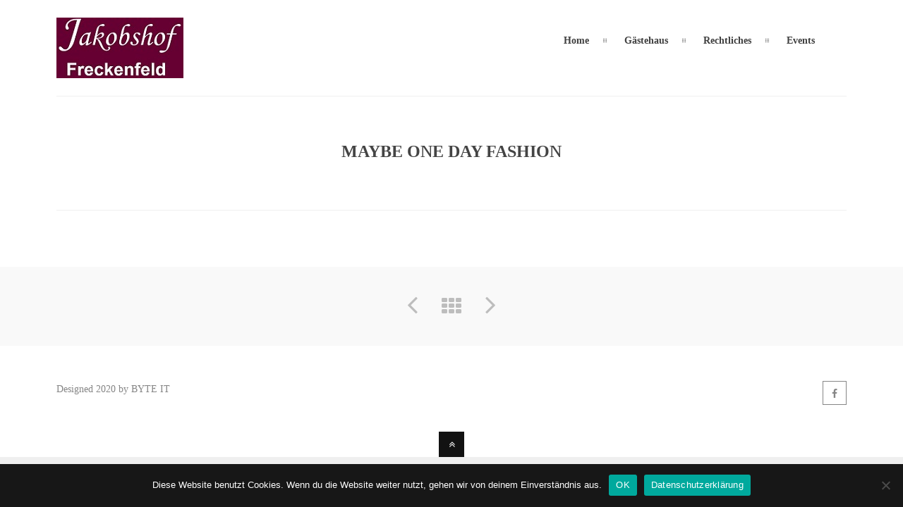

--- FILE ---
content_type: text/html; charset=UTF-8
request_url: https://www.jakobshof-freckenfeld.de/portfolio/maybe-one-day-fashion/
body_size: 3243
content:
<!DOCTYPE html><html lang="de"><head><meta charset="UTF-8"><meta name="viewport" content="width=device-width, initial-scale=1, maximum-scale=1"><link media="all" href="https://www.jakobshof-freckenfeld.de/wp-content/cache/autoptimize/css/autoptimize_17c1718cc80dcdb893b492a142ce33b5.css" rel="stylesheet"><title>Jakobshof Freckenfeld  &raquo; Maybe One Day Fashion</title><link rel="profile" href="http://gmpg.org/xfn/11"><link rel="pingback" href="https://www.jakobshof-freckenfeld.de/xmlrpc.php"><meta name='robots' content='max-image-preview:large' /><link rel="alternate" type="application/rss+xml" title="Jakobshof Freckenfeld &raquo; Feed" href="https://www.jakobshof-freckenfeld.de/feed/" /><link rel="alternate" type="application/rss+xml" title="Jakobshof Freckenfeld &raquo; Kommentar-Feed" href="https://www.jakobshof-freckenfeld.de/comments/feed/" /> <script type="text/javascript" id="cookie-notice-front-js-before">var cnArgs = {"ajaxUrl":"https:\/\/www.jakobshof-freckenfeld.de\/wp-admin\/admin-ajax.php","nonce":"d28f3a9fe4","hideEffect":"fade","position":"bottom","onScroll":false,"onScrollOffset":100,"onClick":false,"cookieName":"cookie_notice_accepted","cookieTime":604800,"cookieTimeRejected":604800,"globalCookie":false,"redirection":false,"cache":false,"revokeCookies":false,"revokeCookiesOpt":"automatic"};</script> <script type="text/javascript" src="https://www.jakobshof-freckenfeld.de/wp-includes/js/jquery/jquery.min.js" id="jquery-core-js"></script> <script type="text/javascript" id="dt-custom-loader-js-extra">var dt_loader = {"bcolor":""};</script> <script type="text/javascript" id="dt-custom-navscroll-js-extra">var dt_styles = {"header_bg":"255,255,255","header_scroll_opacity":"85","default_color":"#ffffff","logo_width":"180","logo_height":"86","init_pt":"40","init_pb":"10","scroll_pt":"15","scroll_pb":"15","scrolling_effect":"1","mainlogosrc":"https:\/\/www.jakobshof-freckenfeld.de\/wp-content\/uploads\/2020\/04\/Logo.jpg","alternativelogosrc":"","alternativelogo":"0","svglogo":""};</script> <link rel="https://api.w.org/" href="https://www.jakobshof-freckenfeld.de/wp-json/" /><link rel="alternate" title="JSON" type="application/json" href="https://www.jakobshof-freckenfeld.de/wp-json/wp/v2/portfolio/52" /><link rel="EditURI" type="application/rsd+xml" title="RSD" href="https://www.jakobshof-freckenfeld.de/xmlrpc.php?rsd" /><meta name="generator" content="WordPress 6.8.3" /><link rel="canonical" href="https://www.jakobshof-freckenfeld.de/portfolio/maybe-one-day-fashion/" /><link rel='shortlink' href='https://www.jakobshof-freckenfeld.de/?p=52' /><link rel="alternate" title="oEmbed (JSON)" type="application/json+oembed" href="https://www.jakobshof-freckenfeld.de/wp-json/oembed/1.0/embed?url=https%3A%2F%2Fwww.jakobshof-freckenfeld.de%2Fportfolio%2Fmaybe-one-day-fashion%2F" /><link rel="alternate" title="oEmbed (XML)" type="text/xml+oembed" href="https://www.jakobshof-freckenfeld.de/wp-json/oembed/1.0/embed?url=https%3A%2F%2Fwww.jakobshof-freckenfeld.de%2Fportfolio%2Fmaybe-one-day-fashion%2F&#038;format=xml" /><meta name="generator" content="Powered by WPBakery Page Builder - drag and drop page builder for WordPress."/><meta name="generator" content="Powered by Slider Revolution 6.3.5 - responsive, Mobile-Friendly Slider Plugin for WordPress with comfortable drag and drop interface." /> <noscript><style>.wpb_animate_when_almost_visible { opacity: 1; }</style></noscript></head><body class="wp-singular portfolio-template-default single single-portfolio postid-52 wp-theme-patti wide-layout cookies-not-set wpb-js-composer js-comp-ver-6.5.0 vc_responsive"><div id="qLoverlay"></div><header id="header" class="solid-header"><div class="centered-wrapper"><div class="percent-one-fourth no-fullscreen-menu"><div class="logo"> <a href="https://www.jakobshof-freckenfeld.de" title="Jakobshof Freckenfeld" rel="home"><img src="https://www.jakobshof-freckenfeld.de/wp-content/uploads/2020/04/Logo.jpg" alt="Jakobshof Freckenfeld" /></a></div></div> <a class="nav-btn "><i class="fa fa-bars"></i></a><div class="percent-three-fourth column-last"><div id="regular-navigation"><div class="flags_language_selector "></div></div><nav id="navigation" class="light-header"><div class="menu-patti-menu-container"><ul id="mainnav" class="sf-menu"><li id="menu-item-173" class="initial menu-item menu-item-type-custom menu-item-object-custom menu-item-173"><a href="http://gaestehaus-freckenfeld.de">Home</a></li><li id="menu-item-273" class="menu-item menu-item-type-custom menu-item-object-custom menu-item-has-children menu-item-273"><a>Gästehaus</a><ul class="sub-menu"><li id="menu-item-297" class="menu-item menu-item-type-post_type menu-item-object-page menu-item-297"><a href="https://www.jakobshof-freckenfeld.de/zimmer-preise/">Zimmer &#038; Preise</a></li><li id="menu-item-504" class="menu-item menu-item-type-post_type menu-item-object-page menu-item-504"><a href="https://www.jakobshof-freckenfeld.de/belegung/">Belegung &#038; Buchung der Zimmer</a></li></ul></li><li id="menu-item-281" class="menu-item menu-item-type-custom menu-item-object-custom menu-item-has-children menu-item-281"><a>Rechtliches</a><ul class="sub-menu"><li id="menu-item-372" class="menu-item menu-item-type-post_type menu-item-object-page menu-item-372"><a href="https://www.jakobshof-freckenfeld.de/hausordnung/">Hausordnung</a></li><li id="menu-item-347" class="menu-item menu-item-type-post_type menu-item-object-page menu-item-347"><a href="https://www.jakobshof-freckenfeld.de/agb/">AGB</a></li><li id="menu-item-282" class="menu-item menu-item-type-post_type menu-item-object-page menu-item-282"><a href="https://www.jakobshof-freckenfeld.de/impressum/">Impressum</a></li><li id="menu-item-283" class="menu-item menu-item-type-post_type menu-item-object-page menu-item-privacy-policy menu-item-283"><a rel="privacy-policy" href="https://www.jakobshof-freckenfeld.de/datenschutzerklaerung/">Datenschutzerklärung</a></li></ul></li><li id="menu-item-586" class="menu-item menu-item-type-custom menu-item-object-custom menu-item-has-children menu-item-586"><a>Events</a><ul class="sub-menu"><li id="menu-item-587" class="menu-item menu-item-type-post_type menu-item-object-page menu-item-587"><a href="https://www.jakobshof-freckenfeld.de/catering/">Catering</a></li><li id="menu-item-585" class="menu-item menu-item-type-post_type menu-item-object-page menu-item-585"><a href="https://www.jakobshof-freckenfeld.de/scheune/">Scheune</a></li><li id="menu-item-588" class="menu-item menu-item-type-post_type menu-item-object-page menu-item-588"><a href="https://www.jakobshof-freckenfeld.de/hof/">Hof</a></li></ul></li></ul></div></nav></div><div class="clear"></div></div></header><div id="wrapper"><div class="menu-fixer"></div><div class="centered-wrapper"></div><div class="centered-wrapper"><div class="page-title-subtitle"><h1 class="portfolio-title ">Maybe One Day Fashion</h1></div></div><div class="centered-wrapper"><section class="portfolio-single" id="ajaxp"><article id="post-52" class="begin-content"><div class="clear"></div></article></section><div class="clear"></div></div><div class="portfolio-nav"> <a href="https://www.jakobshof-freckenfeld.de/portfolio/childhood-memories/" rel="next"><i class="fa fa-angle-left"></i></a> <a href="https://www.jakobshof-freckenfeld.de" class="close-portfolio external"><i class="fa fa-th"></i></a> <a href="https://www.jakobshof-freckenfeld.de/portfolio/focus-lab/" rel="prev"><i class="fa fa-angle-right"></i></a></div><footer id="footer"><div class="centered-wrapper"></div><div id="bottomfooter"  ><div class="centered-wrapper"><div class="percent-two-third"><p>Designed 2020 by BYTE IT</p></div><div class="percent-one-third column-last"><ul id="social"><li><a href="https://de-de.facebook.com/pages/category/Hotel---Lodging/Jakobshof-320975521251116/" title="facebook" class="facebook"  target="_blank"><i class="fa fa-facebook"></i></a></li></ul></div></div></div> <a href="#" class="totop"><i class="fa fa-angle-double-up"></i></a></footer></div> <script type="speculationrules">{"prefetch":[{"source":"document","where":{"and":[{"href_matches":"\/*"},{"not":{"href_matches":["\/wp-*.php","\/wp-admin\/*","\/wp-content\/uploads\/*","\/wp-content\/*","\/wp-content\/plugins\/*","\/wp-content\/themes\/patti\/*","\/*\\?(.+)"]}},{"not":{"selector_matches":"a[rel~=\"nofollow\"]"}},{"not":{"selector_matches":".no-prefetch, .no-prefetch a"}}]},"eagerness":"conservative"}]}</script> <script type="text/javascript" id="dt-custom-isotope-portfolio-js-extra">var vals = {"grid_manager":"0","grid_very_wide":"7","grid_wide":"5","grid_normal":"5","grid_small":"5","grid_tablet":"3","grid_phone":"2","grid_small_phone":"1","grid_gutter_width":"4"};</script> <script type="text/javascript" id="dt-custom-nav-js-extra">var dt_handler = {"curlink":"","scrolloffset":"0","hashtag":"","navspeed":"750"};</script> <div id="cookie-notice" role="dialog" class="cookie-notice-hidden cookie-revoke-hidden cn-position-bottom" aria-label="Cookie Notice" style="background-color: rgba(0,0,0,0.9);"><div class="cookie-notice-container" style="color: #fff"><span id="cn-notice-text" class="cn-text-container">Diese Website benutzt Cookies. Wenn du die Website weiter nutzt, gehen wir von deinem Einverständnis aus.</span><span id="cn-notice-buttons" class="cn-buttons-container"><button id="cn-accept-cookie" data-cookie-set="accept" class="cn-set-cookie cn-button" aria-label="OK" style="background-color: #00a99d">OK</button><button data-link-url="https://www.jakobshof-freckenfeld.de/datenschutzerklaerung/" data-link-target="_blank" id="cn-more-info" class="cn-more-info cn-button" aria-label="Datenschutzerklärung" style="background-color: #00a99d">Datenschutzerklärung</button></span><span id="cn-close-notice" data-cookie-set="accept" class="cn-close-icon" title="Nein"></span></div></div> <!--[if lt IE 9]> <script src="https://oss.maxcdn.com/libs/html5shiv/3.7.0/html5shiv.js"></script> <script src="https://oss.maxcdn.com/libs/respond.js/1.4.2/respond.min.js"></script> <![endif]--> <script defer src="https://www.jakobshof-freckenfeld.de/wp-content/cache/autoptimize/js/autoptimize_f0a7af57c4a1ef2b7611c109efd8501a.js"></script></body></html>